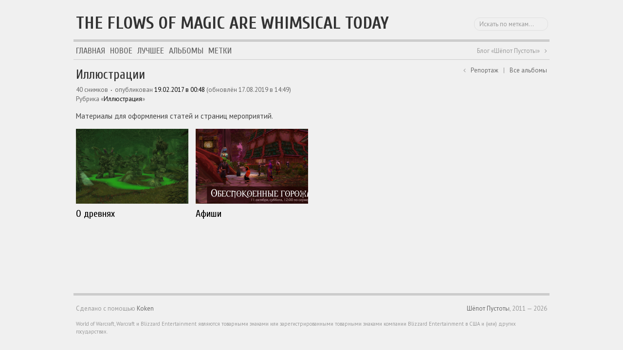

--- FILE ---
content_type: text/html; charset=UTF-8
request_url: https://gallery.nether-whisper.ru/sets/97/
body_size: 6994
content:
<!DOCTYPE html>
<html lang="ru-RU" class="k-source-set k-lens-set">
<head>
    <meta charset="utf-8">
    <link href="https://plus.google.com/110278033562893373995" rel="publisher" />
    <link rel="icon" type="image/png" href="/storage/themes/nether-whisper/images/favicons/favicon-32x32.png" sizes="32x32" />
    <link rel="icon" type="image/png" href="/storage/themes/nether-whisper/images/favicons/favicon-96x96.png" sizes="96x96" />
    <link rel="icon" type="image/png" href="/storage/themes/nether-whisper/images/favicons/favicon-16x16.png" sizes="16x16" />
    <meta name="robots" content="none" />
    <link id="koken_settings_css_link" rel="stylesheet" type="text/css" href="/settings.css.lens" />
<style type="text/css">
.koken-rating {
	cursor: pointer;
}
.koken-rating::after {
	content: attr(data-count);
}
.koken-rating[data-count="0"]::after {
	content: '';
}
</style>
	<link rel="canonical" href="https://gallery.nether-whisper.com/sets/97/">
	<link rel="alternate" type="application/atom+xml" title="Шёпот Пустоты: Uploads from Иллюстрации" href="/feed/albums/97/recent.rss" />
        <title>Иллюстрации :: Альбомы :: Галерея :: Шёпот Пустоты</title>
        <meta name="description" content="Материалы для оформления статей и страниц мероприятий." />
        
        <!-- FACEBOOK OPENGRAPH -->
        <meta property="og:site_name" content="Шёпот Пустоты" />
        <meta property="og:title" content="Альбом «Иллюстрации» из галереи Шёпот Пустоты" />
        <meta property="og:description" content="Материалы для оформления статей и страниц мероприятий." />
        <meta property="og:type" content="article" />
        <meta property="og:url" content="https://gallery.nether-whisper.com/sets/97/" />
                                    <meta property="og:image" content="https://gallery.nether-whisper.com/storage/cache/images/000/247/WoWScrnShot-20140917-152045,medium_large.1458763681.jpg" />
                <meta property="og:image:width" content="800" />
                <meta property="og:image:height" content="450" />
                    
            
	<link rel="canonical" href="https://gallery.nether-whisper.com/sets/97/">
	<link rel="alternate" type="application/atom+xml" title="Шёпот Пустоты: Uploads from Иллюстрации" href="/feed/albums/97/recent.rss" />
	<!--[if IE]>
	<script src="/app/site/themes/common/js/html5shiv.js"></script>
	<![endif]-->
	
	<script src="/assets/js/jquery.min.js" type="text/javascript"></script>
	<script>window.jQuery || document.write('<script src="/app/site/themes/common/js/jquery.min.js"><\/script>')</script>
	<script src="/koken.js?0.22.24"></script>
	<script>$K.location = $.extend($K.location, {"here":"\/sets\/97\/","parameters":{"page":1,"url":"\/sets\/97\/","":true},"page_class":"k-source-set k-lens-set"});</script>
	<link rel="alternate" type="application/atom+xml" title="Шёпот Пустоты: All uploads" href="/feed/content/recent.rss" />
	<link rel="alternate" type="application/atom+xml" title="Шёпот Пустоты: Essays" href="/feed/essays/recent.rss" />
	<link rel="alternate" type="application/atom+xml" title="Шёпот Пустоты: Timeline" href="/feed/timeline/recent.rss" />
<script src="/app/site/themes/common/js/pillar.js?0.22.24"></script>
</head>
<body class="k-source-set k-lens-set">    <div id="container">
        <!--noindex-->
        <div id="header">
            <h1><a href="/" data-koken-internal>The flows of magic are whimsical today</a></h1>
            <form class="k-search">
  <input type="search" id="k-search-tag" placeholder="Search tags" list="k-search-tags">
  <datalist id="k-search-tags">
<option value="азерот"><option value="калимдор"><option value="ночной эльф"><option value="эльф крови"><option value="руины"><option value="восточные королевства"><option value="фералас"><option value="тельдрассил"><option value="ночь трудного дня"><option value="пандария"><option value="запределье"><option value="древень"><option value="пустоверть"><option value="тёмные берега"><option value="нордскол"><option value="остров кельданас"><option value="дарнас"><option value="демон"><option value="красарангские джунгли"><option value="тесмена"><option value="дренор"><option value="крепость бурь"><option value="остров лазурной дымки"><option value="морея"><option value="деревня руттеран"><option value="аубердин"><option value="забытый город"><option value="крепость оперённой луны"><option value="дреней"><option value="ясеневый лес"><option value="атмия"><option value="орк"><option value="осквернённый лес"><option value="остров грома"><option value="человек"><option value="волшебный страж"><option value="нежить"><option value="плато солнечного колодца"><option value="гиппогриф"><option value="эрверин"><option value="грозовая гряда"><option value="лавка блёклых сумерек"><option value="тролль"><option value="остров кровавой дымки"><option value="вечное цветение"><option value="высший эльф"><option value="тёмный портал"><option value="горгронд"><option value="леса вечной песни"><option value="болотина"><option value="долина призрачной луны"><option value="пожарище"><option value="расколотые острова"><option value="выжженные земли"><option value="гавань менетилов"><option value="комкон"><option value="седые холмы"><option value="аркатрац"><option value="война шипов"><option value="ворген"><option value="долина аммен"><option value="источник вечности"><option value="лес хрустальной песни"><option value="лунный колодец"><option value="мыс искателя рассвета"><option value="раскопки"><option value="терраса ремесленников"><option value="аметистовый утёс"><option value="зимние ключи"><option value="огр"><option value="око бури"><option value="полуостров адского пламени"><option value="даларан"><option value="крепость покорителей"><option value="руины ордиларана"><option value="бухта торговцев"><option value="вечноцветущий дол"><option value="дракондор"><option value="лорданел"><option value="манагорн даро"><option value="нага"><option value="руины исильдиэна"><option value="сурамар"><option value="ботаника"><option value="ивренн"><option value="лес тероккар"><option value="пандарен"><option value="фурболг"><option value="акерус"><option value="восточные чумные земли"><option value="джеденар"><option value="дракон"><option value="магистр веро"><option value="механар"><option value="таурен"><option value="ботани"><option value="дымящиеся озёра"><option value="луносвет"><option value="саблезуб"><option value="экспедиция ночных эльфов"><option value="элементаль"><option value="танарис"><option value="терраса творцов"><option value="храм порядка"><option value="храмовые сады"><option value="башня эстулана"><option value="деревня утренней звезды"><option value="драконий погост"><option value="зорамское взморье"><option value="зулфаррак"><option value="каражан"><option value="перевал мёртвого ветра"><option value="руины мглистой пещеры"><option value="танаанские джунгли"><option value="экзодар"><option value="азсуна"><option value="анклав кенария"><option value="зорамтопь"><option value="когтистые горы"><option value="палаты гордока"><option value="перелесок кенария"><option value="святилище бронзовых драконов"><option value="скитающийся остров"><option value="храм луны"><option value="цветение лунного серпа"><option value="читальня"><option value="вилла салтерила"><option value="генезотавр"><option value="гоблин"><option value="дуротар"><option value="зандалар"><option value="манагорн ультрис"><option value="место крушения"><option value="ночнорождённый"><option value="обугленная долина"><option value="оргриммар"><option value="руины доцзян"><option value="руины клана зловещей чешуи"><option value="сатир"><option value="терраса торговцев"><option value="тропа мёртвых"><option value="альдрассил"><option value="вершина кунь-лай"><option value="два колосса"><option value="двор высокорожденных"><option value="деревня поющего водопада"><option value="долина пронзающего копья"><option value="застава падающих звёзд"><option value="к-3"><option value="крылобег"><option value="назмир"><option value="новый таланаар"><option value="отравленный рой"><option value="реликварий"><option value="руины шандарала"><option value="руины яростного ветра"><option value="солнечный край"><option value="тенистая долина"><option value="терраса воинов"><option value="тюрьма бессмертера"><option value="азшара"><option value="базовый лагерь бранна"><option value="берег у крепкого моста"><option value="волшебный дракончик"><option value="вольер туманного рассвета"><option value="воющий дуб"><option value="гилнеас"><option value="доланаар"><option value="зангартопь"><option value="квартал криводревов"><option value="красные берега"><option value="лазурная застава"><option value="логово крагвы"><option value="маназмей"><option value="мерцающая топь"><option value="могу"><option value="мурлок"><option value="непроглядная пучина"><option value="остров драконьей скорби"><option value="острогорье"><option value="перевал рутван"><option value="причал валаара"><option value="пруды арлитриэна"><option value="северное святилище"><option value="хребет теней"><option value="гном"><option value="заброшенный лагерь"><option value="каменистый мыс"><option value="лагерь часовых"><option value="логово клана тихвой"><option value="могуцзя"><option value="награнд"><option value="поляна когтистых ветвей"><option value="поляна оракула"><option value="раскопки сомнамбулера"><option value="рассветная площадь"><option value="ревущий фьорд"><option value="река скалистая"><option value="руины соларсаля"><option value="сильванаар"><option value="терраса магистров"><option value="форт ярости солнца"><option value="чрево пустоты"><option value="энергоблок"><option value="ашран"><option value="внутренние земли"><option value="грозовестник"><option value="грозовесье"><option value="груммель"><option value="деревня звездопада"><option value="деревня киринвар"><option value="деревня сквернолапов"><option value="застава моршан"><option value="испытательный полигон эфириума"><option value="кенарийский оплот"><option value="костяные пустоши"><option value="лагерь дарнасских эльфов"><option value="лагерь мохаче"><option value="лагерь огнекрылых"><option value="логово клана зловещей чешуи"><option value="озеро келтерил"><option value="остров проклятой крови"><option value="остров серебристой дымки"><option value="пики арака"><option value="покой дремлющего"><option value="преграда ветров"><option value="презренный"><option value="призрачные земли"><option value="приют железной рощи"><option value="прыгуана"><option value="раскопки бейлгуна"><option value="роща шелеста ветра"><option value="руины констеллас"><option value="руины констелласа"><option value="руины лорнесты"><option value="руины огудея"><option value="сверхускоритель"><option value="сокрытая лестница"><option value="сонные ветви"><option value="сумеречные виноградники"><option value="телаар"><option value="тирисфальские леса"><option value="траллмар"><option value="туманный предел"><option value="убежище батрана"><option value="холм нефритового пламени"><option value="шепчущий лес"><option value="штормград"><option value="элвиннский лес"><option value="эфириал"><option value="аберрация"><option value="аксариен"><option value="аллея силы"><option value="берег зеленожабрых"><option value="бесплодные земли"><option value="борейская тундра"><option value="водопад отравленной крови"><option value="врата быка"><option value="выжженная роща"><option value="высокогорье блёклых перьев"><option value="гнездовье зекк"><option value="гора хиджал"><option value="гордость волджина"><option value="грифон"><option value="гробница стражей"><option value="громмашар"><option value="гудящая бездна"><option value="дворф"><option value="деревня звёздного ветра"><option value="деревня зимней спячки"><option value="деревня золотистой дымки"><option value="деревня мёртвого леса"><option value="деревня сломанного клыка"><option value="джинтаалор"><option value="долина рваных ран"><option value="долина четырёх ветров"><option value="дракорий"><option value="дыхание бора"><option value="железнолесье"><option value="жуткие пустоши"><option value="забытый берег"><option value="замок блёклых сумерек"><option value="зеркало сумерек"><option value="зуламан"><option value="искристый берег"><option value="кельи хиджала"><option value="кладбище вороньего холма"><option value="кобольд"><option value="крепость древобрюхов"><option value="крепость каменного молота"><option value="криогенный блок"><option value="круговзор"><option value="лагерь атайа"><option value="лагерь зловещего тотема"><option value="лагерь одиссия"><option value="лагерь телатиона"><option value="лагерь у кривой сосны"><option value="ледяная корона"><option value="лесная песнь"><option value="мазторил"><option value="морлосаран"><option value="назжвел"><option value="наззивиан"><option value="нексус"><option value="нечистые леса"><option value="орда"><option value="оребор"><option value="остров сардор"><option value="павильон лорисс"><option value="перекрёсток кессела"><option value="пещера ледяной скорби"><option value="пещера хрустальной паутины"><option value="пик безмятежности"><option value="пик каменного когтя"><option value="покой кельделара"><option value="поселение гордунни"><option value="приют капитана"><option value="прогалина железнолесья"><option value="проклятый лес"><option value="родниковая река"><option value="родниковое озеро"><option value="родниковый шалаш"><option value="роща древних"><option value="роща стража природы"><option value="руины башни"><option value="руины луносвета"><option value="руины матистры"><option value="святилище семи звёзд"><option value="северная тернистая долина"><option value="силитид"><option value="смрадный пруд"><option value="соколиный дозор"><option value="сумеречный лес"><option value="таладор"><option value="танлунские степи"><option value="тень ветвей"><option value="теснина ледяного шёпота"><option value="тлеющее ущелье"><option value="ульдум"><option value="уступ ледопардов"><option value="хладарра"><option value="чёрная гора">
  </datalist>
</form>
<script>
$('.k-search').off('submit').on('submit', function(e) {
  var url = '/tags/:slug/'.replace(':slug', encodeURI(this['k-search-tag'].value));
  e.preventDefault();
  window.location.assign(url);
});
$('.k-search input[type="search"]').off('input').on('input', function(e) {
  if (this.list && $.contains(this.list, $('[value="' + this.value + '"]').get(0))) {
    $(this.form).submit();
  }
});
</script>
        </div>
        <div id="menu">
            <ul class="k-nav-list k-nav-root "><li><a data-koken-internal title="Главная" href="/">Главная</a></li><li><a data-koken-internal title="Новое" href="/timeline/">Новое</a></li><li><a data-koken-internal title="Лучшее" href="/favorites/">Лучшее</a></li><li><a data-koken-internal title="Альбомы" href="/albums/">Альбомы</a></li><li><a data-koken-internal title="Метки" href="/tags/">Метки</a></li></ul>            <a class="menu_return" href="https://blog.nether-whisper.ru/">Блог «Шёпот Пустоты»</a>
        </div>
        <!--/noindex-->
        <div id="content">

    
    	<script>
	$K.infinity.totalPages = 1;
	$K.infinity.selector = '';
	</script>
        <div class="album_annotation">
            <ul class="album_menu">
                                    <li class="album_prev"><a href="/sets/33/" data-koken-internal>Репортаж</a></li>
                                                    <li><a href="/albums/" data-koken-internal>Все альбомы</a></li>
                                        </ul>
    
    <h2>Иллюстрации</h2>
    <div class="album_metadata">
        <div class="line">
            <div class="album_length">40</div>
            <div>опубликован <a href="/albums/2017/02/" data-koken-internal>19.02.2017 в 00:48</a> (обновлён <span class="timeago" title="2019-08-17T14:49:12+03:00">17.08.2019 в 14:49</span>)</div>
                    </div>
                    <div class="line">
                
                                    <div>
                        рубрика                         «<a href="/categories/illiustration/" data-koken-internal>Иллюстрация</a>»                    </div>
                            </div>
                        </div>
                        <div class="text"><p>Материалы для оформления статей и страниц мероприятий.</p>
</div>
            </div>

        <div class="cards">
            <span class="k-infinite-load">                <div class="card">
    <a href="/albums/24/" class="img_link" data-koken-internal>                    <noscript>
	<img width="100%" alt="О древнях" data-lazy-fade="400" class="k-lazy-loading" src="https://gallery.nether-whisper.com/storage/cache/images/000/247/WoWScrnShot-20140917-152045,large.1458763681.jpg" />
</noscript>
<img data-alt="О древнях" data-lazy-fade="400" class="k-lazy-loading" data-visibility="public" data-retain-aspect="3:2" data-respond-to="width" data-presets="tiny,60,34 small,100,56 medium,480,270 medium_large,800,450 large,1024,576 xlarge,1600,900 huge,1920,1080" data-base="/storage/cache/images/000/247/WoWScrnShot-20140917-152045," data-extension="1458763681.jpg"/>
                </a>
            <h4><a href="/albums/24/" data-koken-internal>О древнях</a></h4>
    
    
    </div>                <div class="card">
    <a href="/albums/98/" class="img_link" data-koken-internal>                    <noscript>
	<img width="100%" alt="Афиши" data-lazy-fade="400" class="k-lazy-loading" src="https://gallery.nether-whisper.com/storage/cache/images/000/207/WoWScrnShot-20141011-182412-cover,large.1458763681.jpg" />
</noscript>
<img data-alt="Афиши" data-lazy-fade="400" class="k-lazy-loading" data-visibility="public" data-retain-aspect="3:2" data-respond-to="width" data-presets="tiny,60,30 small,100,51 medium,480,244 medium_large,800,406 large,1024,520 xlarge,1600,813 huge,1827,928" data-base="/storage/cache/images/000/207/WoWScrnShot-20141011-182412-cover," data-extension="1458763681.jpg"/>
                </a>
            <h4><a href="/albums/98/" data-koken-internal>Афиши</a></h4>
    
    
    </div></span>        </div>
    
        </div><!-- #content -->
        <!--noindex-->
        <div id="footer">
            <p class="footer_credit">Сделано с помощью <a href="http://koken.me/" rel="nofollow">Koken</a></p>                <p class="footer_credit_right"><a href="https://nether-whisper.ru/">Шёпот Пустоты</a>, 2011 — 2026</p>            <p class="footer_copyright">World of Warcraft, Warcraft и Blizzard Entertainment являются товарными знаками или зарегистрированными товарными знаками компании Blizzard Entertainment в США и (или) других государствах.</p>        </div>
        <!--/noindex-->
    </div><!-- #container -->

<script src="/storage/themes/nether-whisper/js/script.js"></script>
<!-- Yandex.Metrika -->
<script>
(function (d, w, c) {
    (w[c] = w[c] || []).push(function() {
        try {
            w.yaCounter31374838 = new Ya.Metrika({id:31374838,
                    clickmap:true,
                    trackLinks:true,
                    accurateTrackBounce:true,
                    ut:"noindex"});
        } catch(e) { }
    });
    var n = d.getElementsByTagName("script")[0],
        s = d.createElement("script"),
        f = function () { n.parentNode.insertBefore(s, n); };
    s.type = "text/javascript";
    s.async = true;
    s.src = (d.location.protocol == "https:" ? "https:" : "http:") + "//mc.yandex.ru/metrika/watch.js";
    if (w.opera == "[object Opera]") {
        d.addEventListener("DOMContentLoaded", f, false);
    } else { f(); }
})(document, window, "yandex_metrika_callbacks");
</script>
<noscript><div><img src="//mc.yandex.ru/watch/31374838?ut=noindex" style="position:absolute; left:-9999px;" alt="" /></div></noscript>
<!-- /Yandex.Metrika -->
<script type="text/javascript">
(function() {
	var ep = '/storage/plugins/rating-24d04657-2bfe-6163-7bb1-d7ff9e681bea/site/rate.php';
	$('body').on('click', '.koken-rating', function(evt) {
	evt.preventDefault();
	var elm = $(this);
	var cid = elm.data('cid');
	$.post(ep, {
	cid: cid,
	rating: 1
	}, function(rating) {
	elm.attr({
	'data-count': rating.count,
	'data-average': rating.average
	});
	});
	});
})();
</script></body>
</html>


--- FILE ---
content_type: text/css;charset=UTF-8
request_url: https://gallery.nether-whisper.ru/settings.css.lens
body_size: 21375
content:
/* ================================================================== ШРИФТЫ */

@import url('https://fonts.googleapis.com/css?family=PT+Sans:400,700,400i,700i|PT+Mono|Cuprum:400,700&subset=cyrillic');

@font-face{
    font-family: 'Icons';
    font-style: normal;
    font-weight: normal;
    src: url([data-uri]) format('woff');
}

[class^='icon_']:before, [class*=' icon_']:before {
    font-family: 'Icons';
    font-style: normal;
    font-variant: normal;
    font-weight: normal;
    speak: none;
    text-align: center;
    text-decoration: inherit;
    text-transform: none;

    display: inline-block;
    margin-right: .2em;
    width: 1em;
}

.icon_angle-down:before     {content: '\e820';}
.icon_angle-up:before       {content: '\e821';}
.icon_angle-right:before    {content: '\e822';}
.icon_angle-left:before     {content: '\e823';}

.icon_down-dir:before       {content: '\e80e';}
.icon_up-dir:before         {content: '\e80f';}
.icon_left-dir:before       {content: '\e810';}
.icon_right-dir:before      {content: '\e811';}

.icon_bug:before            {content: '\e801';}
.icon_code:before           {content: '\e80a';}
.icon_cut:before            {content: '\e817';}
.icon_calendar:before       {content: '\e832';}

.icon_lock:before           {content: '\e82c';}
.icon_lock-open:before      {content: '\e82d';}
.icon_eye:before            {content: '\e82e';}
.icon_eye-off:before        {content: '\e830';}

.icon_ok:before             {content: '\e826';}
.icon_cancel:before         {content: '\e827';}

.icon_comments:before       {content: '\e80b';}
.icon_date:before           {content: '\e828';}
.icon_heart:before          {content: '\e818';}
.icon_link:before           {content: '\e806';}
.icon_link-ext:before       {content: '\e807';}
.icon_quote-left:before     {content: '\e802';}
.icon_quote-right:before    {content: '\e803';}
.icon_random:before         {content: '\e819';}
.icon_reblog:before         {content: '\e81a';}
.icon_rss:before            {content: '\e80c';}
.icon_search:before         {content: '\e800';}
.icon_source:before         {content: '\e82f';}

.icon_picture:before        {content: '\e805';}
.icon_music:before          {content: '\e804';}
.icon_video:before          {content: '\e814';}
.icon_book:before           {content: '\e831';}

.icon_heart-empty:before    {content: '\e809';}
.icon_mail:before           {content: '\e815';}
.icon_mail-alt:before       {content: '\e816';}
.icon_star:before           {content: '\e829';}
.icon_star-half:before      {content: '\e82a';}
.icon_star-half-alt:before  {content: '\e82b';}
.icon_star-empty:before     {content: '\e808';}

.icon_deviantart:before         {content: '\e825';}
.icon_email:before              {content: '\e80d';}
.icon_facebook-rect:before      {content: '\e813';}
.icon_googleplus-rect:before    {content: '\e812';}
.icon_pinterest:before          {content: '\e81c';}
.icon_skype:before              {content: '\e81e';}
.icon_twitter-bird:before       {content: '\e81d';}
.icon_tumblr:before             {content: '\e81b';}
.icon_vk:before                 {content: '\e824';}
.icon_wordpress:before          {content: '\e81f';}


/* ========= normalize.css v5.0.0 | https://github.com/necolas/normalize.css */

html {
    font-family: sans-serif;
    line-height: 1.15;
    -ms-text-size-adjust: 100%;
    -webkit-text-size-adjust: 100%;
}

body {margin: 0;}


article,
aside,
footer,
header,
nav,
section
    {display: block;}


h1 {
    font-size: 2em;
    margin: 0.67em 0;
}


figcaption,
figure,
main
    {display: block;}

figure {margin: 1em 40px;}

hr {
    box-sizing: content-box;
    height: 0;
    overflow: visible;
}

pre {
    font-family: monospace, monospace;
    font-size: 1em;
}


a {
    background-color: transparent;
    -webkit-text-decoration-skip: objects;
}

a:active,
a:hover
    {outline-width: 0;}

abbr[title] {
    border-bottom: none;
    text-decoration: underline;
    text-decoration: underline dotted;
}

b,
strong
    {font-weight: inherit;}

b,
strong
    {font-weight: bolder;}

code,
kbd,
samp {
    font-family: monospace, monospace;
    font-size: 1em;
}

dfn {font-style: italic;}

mark {
    background-color: #ff0;
    color: #000;
}

small {font-size: 80%;}

sub,
sup {
    font-size: 75%;
    line-height: 0;
    position: relative;
    vertical-align: baseline;
}

sub {bottom: -0.25em;}
sup {top: -0.5em;}


audio,
video
    {display: inline-block;}

audio:not([controls]) {
    display: none;
    height: 0;
}

img {border-style: none;}
svg:not(:root) {overflow: hidden;}


button,
input,
optgroup,
select,
textarea {
    font-family: sans-serif;
    font-size: 100%;
    line-height: 1.15;
    margin: 0;
}

button,
input
    {overflow: visible;}

button,
select
    {text-transform: none;}

button,
html [type="button"],
[type="reset"],
[type="submit"]
    {-webkit-appearance: button;}

button::-moz-focus-inner,
[type="button"]::-moz-focus-inner,
[type="reset"]::-moz-focus-inner,
[type="submit"]::-moz-focus-inner {
    border-style: none;
    padding: 0;
}

button:-moz-focusring,
[type="button"]:-moz-focusring,
[type="reset"]:-moz-focusring,
[type="submit"]:-moz-focusring
    {outline: 1px dotted ButtonText;}

fieldset {
    border: 1px solid #c0c0c0;
    margin: 0 2px;
    padding: 0.35em 0.625em 0.75em;
}

legend {
    box-sizing: border-box;
    color: inherit;
    display: table;
    max-width: 100%;
    padding: 0;
    white-space: normal;
}

progress {
    display: inline-block;
    vertical-align: baseline;
}

textarea {overflow: auto;}

[type="checkbox"],
[type="radio"] {
    box-sizing: border-box;
    padding: 0;
}

[type="number"]::-webkit-inner-spin-button,
[type="number"]::-webkit-outer-spin-button
    {height: auto;}

[type="search"] {
    -webkit-appearance: textfield;
    outline-offset: -2px;
}

[type="search"]::-webkit-search-cancel-button,
[type="search"]::-webkit-search-decoration
    {-webkit-appearance: none;}

::-webkit-file-upload-button {
    -webkit-appearance: button;
    font: inherit;
}


details,
menu
    {display: block;}

summary {display: list-item;}


canvas {display: inline-block;}
template {display: none;}


[hidden] {display: none;}


/* ========================================================== NETHER-WHISPER */

body {
    background: #f0f0f0;
    color: #444444;
    font-family: 'PT Sans', sans-serif;
    font-size: 16px;
    line-height: 1;
}

a {text-decoration: none;}

iframe {border: 0;}

table {
    border-collapse: collapse;
    border-spacing: 0;
}

td, th {padding: 0;}

.clear:before, .clear:after {content: ''; display: table;}
.clear:after {clear: both;}

#container {
    width: 978px;
    overflow: hidden;
    margin: 0 auto;
    padding: 0 5px;
}

@media only screen and (min-width : 1025px) {
    #container {padding: 0 15px;}
}

.k-note { /* Cлужебные примечания в режиме предпросмотра темы */
    clear: both;
    display: block;
    background: #dfdfdf;
    font-size: 13px;
    margin: 15px 0;
    padding: 10px 15px;
}


/* ----------------------------------------------------------------- #header */

#header {
    border-bottom: 5px solid #cccccc;
    padding: 30px 0 15px;
    position: relative;
    overflow: hidden;
}

#header h1 {
    font-family: 'Cuprum', sans-serif;
    font-size: 36px;
    font-weight: 700;
    margin: 0 5px;
    padding: 0;
    text-transform: uppercase;
}

#header h1 a {color: #333333;}


/* ----------------------------------------------------------------- #search */

.k-search {
    background: #f0f0f0;
    border-radius: 10px;
    font-size: 13px;
    position: absolute;
    right: 5px;
    bottom: 20px;
    width: 150px;
    height: 25px;
}

#k-search-tag {
    box-sizing: content-box; /* Понадобился с очередным обновлением Webkit */
    height: 15px;
    background-color: #f0f0f0;
    border-radius: 12px;
    color: #333333;
    margin: 0;
    outline: none;
    padding: 5px 5px 5px 10px;
    width: 135px;
}

#k-search-tag::input-placeholder {
    color: #999999;
    font-weight: 400;
}

#k-search-tag::-webkit-input-placeholder {
    color: #999999;
    font-weight: 400;
}

#k-search-tag::-moz-placeholder {
    color: #999999;
    font-weight: 400;
}

#k-search-tag:-moz-placeholder {
    color: #999999;
    font-weight: 400;
}

#k-search-tag:-ms-input-placeholder {
    color: #999999;
    font-weight: 400;
}

#k-search-tag:active,
#k-search-tag:hover {
    border-color: #666666;
    color: #333333;
}

#k-search-tag:focus {
    background-color: #fffafa;
    border-color: #9b3078;
    color: #9b3078;
    font-weight: 700;
}

#k-search-tag::input-placeholder                {color: transparent;}
#k-search-tag:focus::-webkit-input-placeholder  {color: transparent;}
#k-search-tag:focus:-moz-placeholder            {color: transparent;}
#k-search-tag:focus::-moz-placeholder           {color: transparent;}
#k-search-tag:focus:-ms-input-placeholder       {color: transparent;}


/* ----------------------------------------------------------------- #footer */

#footer {
    border-top: 5px solid #cccccc;
    clear: both;
    color: #999999;
    font-size: 13px;
    overflow: hidden;
    margin-top: 15px;
    padding: 20px 5px 30px;
}

#footer a {color: #666666;}

#footer a:hover {
    border-bottom: 1px solid #666666;
    color: #444444;
}

.footer_credit {
    float: left;
    margin: 0;
}

.footer_credit_right {
    float: right;
    margin: 0;
}

.footer_links {
    float: right;
    font-size: 0;
    margin: 0;
    padding: 0;
}

.footer_links li {
    display: inline-block;
    font-size: 13px;
    margin-left: 15px;
    padding: 0;
}

.footer_links li:before {
    color: #9b3078;
    margin-right: 5px;
}

.footer_copyright {
    clear: both;
    color: #999999;
    font-size: 11px;
    line-height: 1.5;
    margin: 30px 0 0;
}

#footer .k-note {
    clear: none;
    float: right;
    margin: 0;
}


/* ------------------------------------------------------------------- #menu */

#menu {
    border-bottom: 1px solid #cccccc;
    margin: 5px 0 15px;
    position: relative;
}

#menu  ul{
    font-family: 'Cuprum', sans-serif;
    font-size: 0;
    margin: 0 0 5px;
    padding: 0;
    text-transform: uppercase;
}

#menu ul li {
    display: inline-block;
    font-size: 18px;
}

#menu ul li a {
    color: #666666;
    display: block;
    padding: 5px 5px 3px; /* 5px если uppercase не нужен */
    text-decoration: none;
}

#menu ul li a.k-nav-current {background: #dfdfdf;}
#menu ul li a:hover {color: #333333;}
#menu ul li a.k-nav-current:hover {color: #666666;}

#menu .menu_return,
#menu .menu_return:visited {
    display: block;
    position: absolute;
    top: 0; right: 0;
    color: #999999;
    font-size: 13px;
    line-height: 18px;
    padding: 5px 5px;
}

#menu .menu_return:hover {
    border-bottom: 0;
    color: #333333;
}

#menu .menu_return:after {
    content: '\e822';
    color: #999999;
    font-family: 'Icons';
    margin-left: 10px;
    speak: none;
}

.k-lens-index #menu .menu_return {display: none;}


/* ---------------------------------------------------------------- #content */

#content {
    overflow: hidden;
    font-size: 15px;
    line-height: 1.5;
}

#content a:visited {color: #444444;}
#content a:hover {border-bottom: 1px solid #444444;}
#content a, #content a:hover {color: #000000;}

#content p {margin: 15px 0;}
#content p:first-child {margin-top: 0;}
#content p:last-child {margin-bottom: 0;}

#content h1,
#content h2,
#content h3,
#content h4,
#content h5,
#content h6 {
    font-family: 'Cuprum', sans-serif;
    font-weight: 400;
    margin: .5em 0;
    color: #333333;
}

#content h1,
#content h2 {
    font-size: 27px;
    line-height: 1.2;
}

#content h3 {font-size: 23px;}
#content h4 {font-size: 20px;}

#content h5,
#content h6
    {font-size: 18px;}

#content a.img_link,
.k-content-embed .k-content a {
    display: block;
    position: relative;
    background: #dfdfdf;
    border: 0 !important;
    font-size: 1px;
    line-height: 1;
    opacity: 0.99;
    overflow: hidden;
    vertical-align: top;
}

#content a.img_link:before,
.k-content-embed .k-content a:before {
    content: '\e805';
    color: #cccccc;
    font-family: 'Icons';
    font-size: 30px;
    speak: none;
    display: block;
    position: absolute;
    top: 50%; left: 50%;
    margin: -15px 0 0 -15px;
    z-index: -10;
}

#content a.ext_link:after {
    content: '\e807';
    border-bottom: 5px solid #f0f0f0;
    color: #000000;
    font-family: 'Icons';
    font-size: 9px;
    padding: 0 2px 0 3px;
    vertical-align: 1px;
}

#content .essay a.ext_link:after {border-bottom: 5px solid #ffffff;}

#content a.ext_link:visited:after {color: #444444;}

#content .sidenote {
    color: #999999;
    font-size: 13px;
}

#content .sidenote a,
#content .sidenote a:hover,
#content .sidenote a:visited {
    border-bottom: 1px dotted #cccccc;
    color: #999999;
}

#content h1.page_title {
    color: #666666;
    font-size: 27px;
    line-height: 32px;
    font-family: 'Cuprum', sans-serif;
    font-weight: 400;
    margin: 0 5px 15px;
}

h1.page_title span {color: #333333;}

.archive_date {text-transform: lowercase;}
#sidebar .archive_date {text-transform: none;}


/* HTML -------------------------------------------------------------------- */

.text .align_center {text-align: center;}
.text .align_right {text-align: right;}

.text .float_right {float: right; margin: 20px 0 20px 20px;}
.text .float_left {float: left; margin: 20px 20px 20px 0;}

.text .float_right:first-child,
.text .float_left:first-child
    {margin-top: 0;}

.text .float_right:last-child,
.text .float_left:last-child
    {margin-bottom: 0;}

.text h1:first-child,
.text h2:first-child,
.text h3:first-child,
.text h4:first-child,
.text h5:first-child,
.text h6:first-child
    {margin-top: 0 !important;}

.text strong, .text b {color: #333333;}
.text  small {font-size: 13px;}

.text a {border-bottom: 1px solid #444444;}

.text h1 a,
.text h2 a,
.text h3 a,
.text h4 a,
.text h5 a,
.text h6 a
    {border: 0;}

.text blockquote {
    background-color: #dfdfdf;
    color: #666666;
    border-left: 5px solid #cccccc;
    margin: 15px;
    padding: 20px;
}

.text hr {
    clear: both;
    border: 0;
    border-top: 1px solid #cccccc;
    height: 1px;
}

.text hr.short {
    margin: 0 67% 0 0;
    width: 33%;
}

.text iframe {max-width: 100%;}

.text img {
    max-width: 100%;
    height: auto;
}

.text code {
    background-color: #dfdfdf;
    color: #333333;
    font-family: 'PT Mono', monospace;
    font-size: 13px;
    padding: 2px 4px;
}

.text code a {border: 0;}

.text pre {
    background-color: #dfdfdf;
    color: #333333;
    font-family: 'PT Mono', monospace;
    font-size: 13px;
    overflow: auto;
    padding: 15px;
}

.text ul,
.text ol
    {padding-left: 30px;}

.text ul ul,
.text ul ol,
.text ol ol,
.text ol ul {
    margin: 0 15px;
    padding-left: 15px;
}

.text table {margin: 15px 0;}

.text th {
    background-color: color_bg_inset;
    border: 1px solid #cccccc;
    color: #333333;
    font-weight: 700;
    padding: 7px;
    text-align: center;
    vertical-align: top;
}

.text td {
    border: 1px solid #cccccc;
    padding: 7px;
    text-align: left;
    vertical-align: top;
}

.text caption {
    padding: 0 0 7px;
    text-align: left;
}


/* ========================================================= ЭЛЕМЕНТЫ МАКЕТА */

#page {
    float: left;
    width: 630px;
    margin-right: 15px;
}

#sidebar {
    float: right;
    width: 317px;
    margin-left: 15px;
    font-size: 13px;
}

.wrapper {
    overflow: hidden;
    position: relative;
}

.gutter {
    position: absolute;
    top: 0; bottom: 0;
    right: 332px;
    width: 1px;
    background: #cccccc;
}

.mirror #page {
    float: right;
    margin-right: 0;
    margin-left: 15px;
}

.mirror #sidebar {
    float: left;
    margin-left: 0;
    margin-right: 15px;
}

.mirror .gutter {right: 0; left: 332px;}

.notice {
    color: #999999;
    font-size: 13px;
    text-align: center;
}

ul.k-mosaic > li {margin: 2px 2px 0 0;} /* mosaic.js */
ul.k-mosaic.edge > li {margin: 2px 2px 0 0;} /* mosaic.js */

.is_set { /* Иконка для маркировки коллекций */
    display: block;
    position: absolute;
    bottom: 0; right: 0;
    color: #f9f9f9;
    font-size: 20px;
    margin: 10px;
}

.is_set:before {
    content: '\e831';
    font-family: 'Icons';
    speak: none;
}


/* ------------------------------------------------------------------ .cards */

.cards {
    overflow: hidden;
    padding: 0 5px;
}

.cards.condensed h4, /* В плотной сетке подписи только мешают */
.cards.condensed h5,
.cards.condensed .card_caption
    {display: none;}

.cards.flush {padding: 0;} /* На случай необходимости прижать карточки к краям блока */

.card {display: none;} /* pillar.js */

.card img { /* pillar.js */
    max-width: 100%;
    height: auto;
}

.card_feedback,
.card time {
    display: block;
    position: absolute;
    background: rgba(0, 0, 0, .7);
    border-radius: 8px;
    color: #f9f9f9;
    font-size: 11px;
    margin: 5px;
    padding: 5px;
}

.card_feedback {bottom: 0; left: 0;}
.card time {bottom: 0; right: 0;}

.card_feedback .icon_comments:before,
.card time:before {
    color: #cccccc;
    margin-right: 5px;
}


/* По логике работы HyperComments нужно показывать те блоки, где есть комментарии, а не прятать те, где их нет */
.card_feedback {display: none;}
.card_feedback .icon_comments[data-hc-count='0'], .card_feedback .icon_comments:empty {display: none;}

.card h4,
.card h5 {
    line-height: 1.4;
    margin: 7px 0 0 !important;
}

.card_caption {
    font-size: 13px;
    line-height: 1.3;
    margin-top: 7px;
}

.card_caption:empty {display: none;}


/* ---------------------------------------------------------------- #sidebar */

#sidebar [class^='icon_']:before,
#sidebar [class*=' icon_']:before
    {color: #9b3078;}

#sidebar .text p {margin: 7px 0;}
#sidebar .text p:first-child: {margin-top: 0;}
#sidebar .text p:last-child: {margin-bottom: 0;}

.sidebar_element {margin-bottom: 30px;}
.sidebar_element:last-child {margin-bottom: 0;}

.sidebar_element_header {
    border-bottom: 1px solid #cccccc;
    line-height: 1;
    margin-bottom: 15px;
    overflow: hidden;
    padding: 0 5px 7px;
}


/* Данные ------------------------------------------------------------------ */

.sidebar_element_data {margin: 0 5px; padding: 0;}
.sidebar_element_data > li {display: block; margin-bottom: 15px;}
.sidebar_element_data > li:last-child {margin-bottom: 0px;}

.sidebar_element_data.covers  h5 {margin: 7px 0 0 !important;}

.sidebar_element_data.covers p {margin: 7px 0 !important;}
.sidebar_element_data.covers p:first-of-type {margin-top: 2px !important;} /* Для учёта высоты строки заголовка */
.sidebar_element_data.covers p:last-child {margin-bottom: 0 !important;}

#sidebar .content_data { /* Текстовые списки-перечни */
    margin: 0; padding: 0 5px;
    list-style: none;
}

#archives .archive_year span {
    color: #666666;
    cursor: pointer;
}

#archives .archive_year span:hover {color: #333333;}

#archives .archive_year.hide span:after {content: '\e811';}
#archives .archive_year span:after {content: '\e80e';}

#archives .archive_year span:after,
#archives .archive_year.hide span:after {
    font-family: 'Icons';
    padding-left: 5px;
    color: #cccccc;
    speak: none;
}

#archives ul {
    margin: 7px 0; padding: 0 0 0 10px;
    list-style: none;
}

#archives .hide ul {display: none;}


/* .sidebar_element_morе --------------------------------------------------- */

.sidebar_element_more {
    border-top: 1px solid #cccccc;
    padding: 0 5px;
    text-align: right;
}

.covers  + .sidebar_element_more {margin-top: 15px;}

.sidebar_element_more a {
    color: #999999 !important;
    font-size: 11px;
    text-transform: lowercase;
}

.sidebar_element_more a:hover {border: 0 !important; color: #333333 !important;}


/* .rss_element ------------------------------------------------------------ */

#sidebar .rss_element {
    display: block;
    background-color: #666666;
    border: 0;
    color: #ffffff;
    font-size: 15px;
    padding: 7px;
    text-align: center;
}

#sidebar .rss_element:hover {
    background-color: #444444;
    border: 0;
    color: #ffffff;
}

#sidebar .rss_element:visited {color: #ffffff;}

#sidebar .rss_element.icon_rss:before {
    color: #ffffff;
    margin-right: 10px;
}

#sidebar .rss_element .icon_rss:hover:before {color: #f0f0f0;}


/* ------------------------------------------------------------------- .tags */

#content .tags,
#content .hashtags {
    overflow: hidden;
    margin: 0; padding: 0;
}

#content .tags li {
    float: left;
    display: block;
    font-size: 11px;
    line-height: 11px;
    margin: 0 5px 5px 0;
}

#content .tags li a {
    background: #cccccc;
    border-radius: 10px;
    border: 0;
    color: #666666;
    display: block;
    padding: 5px 7px;
    text-decoration: none;
}

#content .tags li a:hover {
    background: #9b3078;
    border: 0;
    color: #ffffff;
}

#content .hashtags li {
    float: left;
    display: block;
    font-size: 13px;
    margin-right: 10px;
}

#content .hashtags li:last-child {margin-right: 0;}

#content .hashtags a:visited {color: #000000;}
#content .hashtags li:before {content: '#';}


/* ------------------------------------------------------------- .categories */


/* -------------------------------------------------------------- .read-more */

.read_more {
    position: relative;
    z-index: 100;
    color: #cccccc;
    font-family: 'Cuprum', 'Lucida Grande', 'Lucida Sans Unicode', 'Lucida Sans', Verdana, Tahoma, sans-serif;
    padding-right: 40px;
    text-align: right;
}

.read_more:after {
    position: absolute;
    top: 10px;
    left: 0;
    z-index: -1;
    width: 100%;
    height: 1px;
    content: '';
    border-bottom: 1px solid #cccccc;
}

#content .read_more a {
    background: #f0f0f0;
    border: 1px solid #cccccc;
    border-radius: 10px;
    color: #666666;
    font-size: 13px;
    letter-spacing: 2px;
    padding: 4px 10px;
    text-align: center;
    text-decoration: none;
    text-transform: uppercase;
}

#content .read_more a:visited {color: #666666;}

#content .read_more a:hover {
    border: 1px solid #cccccc;
    color: #333333;
}


/* ------------------------------------------------------------------ .essay */

.essay {
    background-color: #ffffff;
    border-radius: 10px;
    border-bottom: 3px solid #cccccc;
    margin: 0 0 0 5px;
    overflow: hidden;
    padding: 20px;
}

.mirror .essay {margin: 0 5px 0 0;}
.k-lens-page .essay {margin: 0 5px;}

#content .essay a.img_link {background: #f9f9f9;}
#content .essay a.img_link:before {color: #dfdfdf;}

.essay blockquote,
.essay code,
.essay pre,
.essay th
    {background-color: #f9f9f9;}


/* --------------------------------------------------------- .essay_metadata */

.essay_metadata {
    color: #999999;
    font-size: 13px;
    margin-top: -10px;
}

#content .essay_metadata a {
    border-bottom: 0;
    color: #666666;
}

#content .essay_metadata a:hover {border-bottom: 1px solid #999999;}

.essay_metadata .icon_date:before {
    color: #9b3078;
    margin-right: 5px;
}

.essay_metadata .line {overflow: hidden;}
.essay_metadata .line div {float: left;}

.essay_metadata .line div:first-child::first-letter {text-transform: uppercase;}


/* .k-content-embed -------------------------------------------------------- */

.k-content-embed {margin: 15px 0;}
.k-content-embed:first-child {margin-top: 0;}
.k-content-embed:last-child {margin-bottom: 0;}

.k-content-text {text-align: center;}

.k-content-title {
    display: block;
    color: #666666;
    font-family: 'Cuprum', sans-serif;
    font-size: 15px;
    margin: 7px 0;
}

.k-content-caption {
    display: block;
    color: #999999;
    font-size: 13px;
    margin: 7px 0;
}


/* #topics ----------------------------------------------------------------- */

#topics {
    border-top: 5px solid #cccccc;
    margin-top: 15px;
}

.topic_header {
    border-bottom: 1px solid #cccccc;
    line-height: 1;
    margin-bottom: 15px;
    overflow: hidden;
    padding: 10px 5px 8px; /* 10px 5px если uppercase не нужен */
}

#topics .topic_header h3 {
    color: #333333;
    font-size: 18px;
    font-weight: 400;
    margin: 0;
    text-transform: uppercase;
}

.topic {margin: 0 5px 15px;}
.topic:last-child {margin-bottom: 0;}
#topics .topic h4 {margin-bottom: 0;}


/* ---------------------------------------------------------------- #spinner */

.spinner_wrapper {
    position: absolute;
    width: 100px; height: 12px;
    left: 50%; top: 50%;
    margin-left: -50px;
    z-index: 999;
    background-color: transparent; /* был #f0f0f0 */
    opacity: 0;
    transition: opacity 0.5s;
}

.spinner_wrapper.loading {opacity: 1;}

#spinner{
    position: relative;
    width: 100px; height: 12px;
    clear: both;
}

#spinner div{
    position: absolute;
    width: 13px; height: 13px;
    top: 0;
    background-color: #cccccc;

    -webkit-animation-name: bounce;
    -webkit-animation-duration: 1.3s;
    -webkit-animation-iteration-count: infinite;
    -webkit-animation-direction: linear;
    -webkit-transform: scale(.3);
    -webkit-border-radius: 8px;

    animation-name: bounce;
    animation-duration: 1.3s;
    animation-iteration-count: infinite;
    animation-direction: linear;
    transform: scale(.3);
    border-radius: 8px;
}

#spinner_1{
    left: 0;
    -webkit-animation-delay: 0.52s;
    animation-delay: 0.52s;
}

#spinner_2{
    left: 13px;
    -webkit-animation-delay: 0.65s;
    animation-delay: 0.65s;
}

#spinner_3{
    left: 25px;
    -webkit-animation-delay: 0.78s;
    animation-delay: 0.78s;
}

#spinner_4{
    left: 38px;
    -webkit-animation-delay: 0.91s;
    animation-delay: 0.91s;
}

#spinner_5{
    left: 50px;
    -webkit-animation-delay: 1.04s;
    animation-delay: 1.04s;
}

#spinner_6{
    left: 63px;
    -webkit-animation-delay: 1.17s;
    animation-delay: 1.17s;
}

#spinner_7{
    left: 75px;
    -webkit-animation-delay: 1.3s;
    animation-delay: 1.3s;
}

#spinner_8{
    left: 88px;
    -webkit-animation-delay: 1.43s;
    animation-delay: 1.43s;
}

@-webkit-keyframes bounce{
    0%{
        -webkit-transform: scale(1);
        background-color: #cccccc;
    }

    100%{
        -webkit-transform: scale(.3);
        background-color: #f0f0f0;
    }
}

@keyframes bounce{
    0%{
        transform:  scale(1);
        background-color: #cccccc;
    }

    100%{
        transform:  scale(.3);
        background-color: #f0f0f0;
    }
}


/* Формы ------------------------------------------------------------------- */

fieldset {
    position: relative;
    border-color: #dfdfdf;
    margin:0 0 7px 0;
    padding: 7px;
}


label {
    display: block;
    color: #444444;
    font-size: 13px;
    font-weight: 400;
    margin-bottom: 7px;
}

input[type="text"],
input[type="password"],
input[type="date"],
input[type="datetime"],
input[type="datetime-local"],
input[type="month"],
input[type="week"],
input[type="email"],
input[type="number"],
input[type="search"],
input[type="tel"],
input[type="time"],
input[type="url"],
input[type="color"],
textarea {
    -webkit-appearance: none;
    background-color: #f9f9f9;
    border-radius: 0;
    border: 1px solid #dfdfdf;
    color: #333333;
    display: block;
    font-size: 13px;
    font-family: inherit !important;
    margin: 0 0 15px 0;
    padding: 7px;
    height: auto;
    width: 100%;
    box-sizing: border-box;
}

input[type="text"]:focus,
input[type="password"]:focus,
input[type="date"]:focus,
input[type="datetime"]:focus,
input[type="datetime-local"]:focus,
input[type="month"]:focus,
input[type="week"]:focus,
input[type="email"]:focus,
input[type="number"]:focus,
input[type="search"]:focus,
input[type="tel"]:focus,
input[type="time"]:focus,
input[type="url"]:focus,
input[type="color"]:focus,
textarea:focus {
    background-color: #fffafa;
    border-color: #9b3078;
    outline: none;
}

input[type="text"]:disabled,
input[type="password"]:disabled,
input[type="date"]:disabled,
input[type="datetime"]:disabled,
input[type="datetime-local"]:disabled,
input[type="month"]:disabled,
input[type="week"]:disabled,
input[type="email"]:disabled,
input[type="number"]:disabled,
input[type="search"]:disabled,
input[type="tel"]:disabled,
input[type="time"]:disabled,
input[type="url"]:disabled,
input[type="color"]:disabled,
textarea:disabled {
    background-color: #444444;
    border-color: #f9f9f9;
    cursor: default;
}

input[type="text"][disabled],
input[type="text"][readonly],
fieldset[disabled] input[type="text"],
input[type="password"][disabled],
input[type="password"][readonly],
fieldset[disabled] input[type="password"],
input[type="date"][disabled],
input[type="date"][readonly],
fieldset[disabled] input[type="date"],
input[type="datetime"][disabled],
input[type="datetime"][readonly],
fieldset[disabled] input[type="datetime"],
input[type="datetime-local"][disabled],
input[type="datetime-local"][readonly],
fieldset[disabled] input[type="datetime-local"],
input[type="month"][disabled],
input[type="month"][readonly],
fieldset[disabled] input[type="month"],
input[type="week"][disabled],
input[type="week"][readonly],
fieldset[disabled] input[type="week"],
input[type="email"][disabled],
input[type="email"][readonly],
fieldset[disabled] input[type="email"],
input[type="number"][disabled],
input[type="number"][readonly],
fieldset[disabled] input[type="number"],
input[type="search"][disabled],
input[type="search"][readonly],
fieldset[disabled] input[type="search"],
input[type="tel"][disabled],
input[type="tel"][readonly],
fieldset[disabled] input[type="tel"],
input[type="time"][disabled],
input[type="time"][readonly],
fieldset[disabled] input[type="time"],
input[type="url"][disabled],
input[type="url"][readonly],
fieldset[disabled] input[type="url"],
input[type="color"][disabled],
input[type="color"][readonly],
fieldset[disabled] input[type="color"],
textarea[disabled],
textarea[readonly],
fieldset[disabled] textarea {
    background-color: #ffffff;
    border-color: #f9f9f9;
    cursor: default;
}

input[type="file"],
input[type="checkbox"],
input[type="radio"],
select {
    margin: 0 0 15px 0;
}

input[type="checkbox"] + label,
input[type="radio"] + label {
    display: inline-block;
    margin: 0 15px 0 7px;
    vertical-align: top;
}

textarea[rows] {height: auto;}
textarea {max-width: 100% !important;}

button,
.button {
    display: inline-block;
    background-color: #333333;
    border: 0 !important;
    color: #ffffff;
    font-weight: 400;
    line-height: 1;
    margin: 0 0 15px 0;
    padding: 5px 10px;
    position: relative;
    text-decoration: none;
    text-align: center;
}
button:hover, button:focus, .button:hover, .button:focus {
    background-color: #9b3078;
    color: #ffffff;
    outline: none;
}
button.large, .button.large {
    font-size: 18px;
    padding: 7px 14px;
}
button.small, .button.small {font-size: 13px;}
button.tiny, .button.tiny {font-size: 11px;}
button.disabled, button[disabled], .button.disabled, .button[disabled] {opacity: 0.5;}
button.disabled:hover, button.disabled:focus, button[disabled]:hover, button[disabled]:focus, .button.disabled:hover, .button.disabled:focus, .button[disabled]:hover, .button[disabled]:focus {color: #f9f9f9; opacity: 0.5;}

button::-moz-focus-inner {border: 0; padding: 0;}


/* Форма обратной связи ---------------------------------------------------- */

.k-contact-form {width: 50%;}

@media only screen and (max-width: 767px) {
    .k-contact-form {width: 100%;}
}

.k-content-form-processing {opacity: 0.5;}
.k-content-form-processing button[type="submit"] {pointer-events: none !important;}

.k-contact-form-required-field label:after {
    content: '*';
    color: #9b3078;
}

.k-contact-form-error label:before {
    position: absolute;
    right: 7px;
    color: #9b3078;
    content: 'Обязательное поле';
}

.k-contact-form fieldset {border: 0;}

.k-contact-form-error input[type="text"],
.k-contact-form-error input[type="password"],
.k-contact-form-error input[type="date"],
.k-contact-form-error input[type="datetime"],
.k-contact-form-error input[type="datetime-local"],
.k-contact-form-error input[type="month"],
.k-contact-form-error input[type="week"],
.k-contact-form-error input[type="email"],
.k-contact-form-error input[type="number"],
.k-contact-form-error input[type="search"],
.k-contact-form-error input[type="tel"],
.k-contact-form-error input[type="time"],
.k-contact-form-error input[type="url"],
.k-contact-form-error input[type="color"],
.k-contact-form-error textarea
    {border-color: #9b3078;}

.k-contact-form-success {
    background-color: #fffafa;
    border-top: 1px solid #9b3078;
    border-bottom: 1px solid #9b3078;
    color: #9b3078;
    padding: 15px 20px;
}


/* =================================================================== ERROR */

.error {margin: 0 5px; font-size: 0px;}

.error img {
    max-width: 100%;
    height: auto;
}

.error_notice {
    border-top: 1px solid #cccccc;
    margin-top: 15px;
    padding: 15px 5px 0;
}

.error_notice h4 {margin-top: 0 !important;}


/* =================================================================== INDEX */

.slideshow  {padding: 0 5px;}

.slideshow_slides {
    position: relative;
    overflow: hidden;
}

.slideshow_text:empty {display: none;}
#content .slideshow_text h4 {margin: 15px 0; line-height: 1;}
.slideshow_text div:only-child {margin-top: 15px;}

.featured_content {
    border-top: 1px solid #cccccc;
    margin-top: 15px;
    overflow: hidden;
}

.featured_content:first-child  {
    border-top: 0;
    margin-top: 0;
}

.featured_header {
    border-bottom: 1px solid #cccccc;
    line-height: 1;
    margin-bottom: 15px;
    overflow: hidden;
    padding: 10px 5px 8px; /* 10px 5px если uppercase не нужен */
}

#content  .featured_header h3 {
    float: left;
    color: #333333;
    font-size: 18px;
    font-weight: 400;
    margin: 0;
    text-transform: uppercase;
}

.featured_header a:after {
    content: '\e822';
    color: #999999;
    font-family: 'Icons';
    margin-left: 10px;
    speak: none;
}

#content .featured_header a,
#content .featured_header a:visited {
    display: block;
    float: right;
    color: #999999;
    font-size: 13px;
    margin-top: 2px;
}

#content .featured_header a:hover {
    border-bottom: 0;
    color: #333333;
}

.featured_content:first-child .cards:first-child {margin-top: 0;}
.featured_content .cards:first-child {margin-top: 15px;}


/* ================================================================== ALBUMS */

.albums_separator {
    border-bottom: 1px solid #cccccc;
    color: #666666;
    font-size: 13px;
    line-height: 1;
    margin-bottom: 15px;
    overflow: hidden;
    padding: 10px 5px;
    text-align: right;
}

.k-lens-albums .card h4,
.k-lens-albums .card h5,
.k-lens-archive-albums h4,
.k-lens-archive-albums h5,
.k-lens-set h4,
.k-lens-set h5{
    overflow: hidden;
    white-space: nowrap;
    text-overflow: ellipsis;
}


/* ======================================================= TAGS & CATEGORIES */

.meta_list {
    margin: 0;
    padding: 0;
}

.meta_list li {
    display: block;
    border-bottom: 1px solid #cccccc;
    overflow: hidden;
    padding: 0 5px;
}

.meta_list li:last-child {border-bottom: 0;}

#content .meta_list h3,
#content .meta_list h5 {
    float: left;
    line-height: 1;
    margin: 15px 0;
}

#content .meta_list h3 a:hover,
#content .meta_list h5 a:hover
    {border: 0;}

.meta_list .tag_title a:before {content: '#';}

.meta_list li span {
    float: right;
    line-height: 1;
    margin-top: 19px;
}

#sidebar .meta_list li span {margin-top: 15px; line-height: 18px;}
#sidebar .meta_list li:first-child h5,
#sidebar .meta_list li:first-child span
    {margin-top: 0 !important;}


/* ================================================================ TIMELINE */

.timeline_event {margin-bottom: 60px;}
.timeline_event:last-of-type {margin-bottom: 0;}

.timeline_event_header {
    border-bottom: 1px solid #cccccc;
    font-size: 13px;
    line-height: 1;
    margin-bottom: 15px;
    overflow: hidden;
    padding: 0 5px;
}

.timeline_event_header:first-child {margin-top: -3px;}

.timeline_event_header div,
.timeline_event_header .koken-rating {
    float: left;
    border-left: 1px solid #cccccc;
    padding: 3px 10px 7px;

    overflow: hidden; /* ограничение длины элемента на тот случай, если рубрик будет слишком много */
    white-space: nowrap;
    text-overflow: ellipsis;
    max-width: 500px;
}

.timeline_event_header div:first-child {padding-left: 0; border-left: 0;}
.timeline_event_header div::first-letter {text-transform: uppercase;}

.timeline_event_header .icon_star,
.timeline_event_header .icon_calendar,
.timeline_event_header .icon_heart {
    color: #9b3078;
    padding-right: 5px;
}

.timeline_event_header [class^='icon_']:before,
.timeline_event_header [class*=' icon_']:before
    {margin-right: 2px;}

.timeline_event_header div.right {float: right; border: 0; padding: 0;}

.timeline_event_header .icon_comments {float: none; padding-right: 0;}
.timeline_event_header > .icon_comments {float: right;}

.timeline_event_header .icon_comments:empty {display: none;}
.timeline_event_header .icon_comments:before {
    color: #9b3078;
    margin-right: 7px;
}

.timeline_event_data {padding: 0 5px;}
.timeline_event_data img {
    width: 100%;
    height: auto;
}

#content .timeline_event_data .img_link.is_mosaic {background: transparent;}
#content .timeline_event_data .img_link.is_mosaic:before {content: none;}

.timeline_event_data .text {margin-top: 15px;}
#content .timeline_event_data h2 {font-size: 23px;}

.timeline_new_elements {
    color: #666666;
    font-family: 'PT Sans', sans-serif;
    font-size: 15px;
    padding-left: 5px;
    vertical-align: 1px;
}

.timeline_event_image {margin-bottom: 2px;}
.timeline_event_image :last-of-type {margin-bottom: 0;}

.timeline_event_footer {
    border-top: 1px solid #cccccc;
    font-size: 13px;
    margin-top: 15px;
    overflow: hidden;
    padding: 7px 5px 0;
}

.timeline_event_footer:empty {display: none;}

.timeline_event_footer.is_essay {
    border-top: 0;
    margin-top: -15px;
}

.timeline_event_footer .hashtags {float: right;}
.timeline_event_footer.is_essay .hashtags {float: left;}


/* ============================================================= ALBUM & SET */

.album_annotation {margin: 0 5px 15px;}
.album_annotation h2 {margin: 0 !important;}
.album_annotation .text {margin-top: 15px;}

.k-unlisted .album_annotation h2:after {
    content: '\e830';
    color: #999999;
    font-size: 23px;
    font-family: 'Icons';
    margin-left: 10px;
    speak: none;
}

.album_metadata {
    color: #666666;
    font-size: 13px;
    margin-top: 5px;
}

.album_metadata .line {overflow: hidden;}
.album_metadata .line div {float: left;}

.album_metadata .line div:after {
    content: '•';
    font-size: 8px;
    margin: 0 5px;
    vertical-align: 1px;
}

.album_metadata .line div:last-of-type:after {content: none;}
.album_metadata .line div:first-child::first-letter {text-transform: uppercase;}


/* .album_menu ------------------------------------------------------------- */

#content .album_menu {
    float: right;
    font-size: 0;
    margin: 0 0 15px 15px;
    overflow: hidden;
    padding: 0;
}

#content .album_menu li {
    float: left;
    display: inline-block;
    font-size: 13px;
    line-height: 1;
}

#content .album_menu li a {
    display: block;
    border: 0;
    color: #666666;
}

#content .album_menu li a:hover {
    border: 0;
    color: #333333;
}

.album_prev a:after,
.album_next a:before {
    content: '|';
    color: #999999;
    margin: 0 10px;
    speak: none;
}

.album_prev a:before,
.album_next a:after {
    color: #999999;
    font-family: 'Icons';
    speak: none;
}

.album_prev a:before {content: '\e823'; margin-right: 10px;}
.album_next a:after {content: '\e822'; margin-left: 10px;}


/* .content_filter --------------------------------------------------------- */

.album_filters {
    border-top: 1px solid #cccccc;
    border-bottom: 1px solid #cccccc;
    color: #666666;
    font-size: 13px;
    line-height: 1;
    overflow: hidden;
    padding: 10px 5px;
    margin-bottom: 15px;
    text-align: center;
}

#content .album_filters a,
#content .album_filters a:visited {
    border-bottom: 0;
    color: #666666;
}

#content .album_filters a:hover {
    border: 0;
    color: #333333;
}


/* ================================================================= CONTENT */

.k-lens-content .sidebar_element:first-child .sidebar_element_header,
.k-lens-essay .sidebar_element:first-child .sidebar_element_header
    {padding-bottom: 15px;}

.content_main img{
    width: 100%;
    height: auto;
}

#content .content_prev,
#content .content_next {
    display: block;
    color: #444444;
}

#content .content_prev:hover,
#content .content_next:hover
    {border: 0;}

.content_prev {float: left;}
.content_next {float: right;}

#content .content_prev:before,
#content .content_next:after {
    color: #999999;
    font-family: 'Icons';
    speak: none;
}

.content_prev:before {content: '\e823'; margin-right: 5px;}
.content_next:after {content: '\e822'; margin-left: 5px;}

.thumbnail_strip ul {
    margin: 0; padding: 0;
    overflow: hidden;
}

.thumbnail_strip li {
    float: left;
    display: block;
}

.thumbnail_strip li:last-child {margin-right: 0;}

#sidebar .content_download {margin: 0 5px;}

#content .content_download a,
#content .content_download a:visited {
    display: block;
    background-color: #666666;
    border-radius: 10px;
    color: #f9f9f9;
    padding: 5px 10px;
    text-align: center;
}

#content .content_download a:hover {
    border: 0;
    background-color: #444444;
    color: #ffffff;
}


/* Landscape --------------------------------------------------------------- */

.landscape {
    border-bottom: 1px solid #cccccc;
    margin-bottom: 15px;
    padding: 0 5px;
}

.landscape .thumbnail_strip {font-size: 13px;}

.landscape .thumbnail_strip li {
    height: 86px !important;
    max-width: 88px !important;
    overflow: hidden;
}

.k-lens-content .content_details #sidebar .icon_date {margin: 0 5px -15px;}

.content_details .text {
    font-size: 13px;
    margin: 15px 5px 0;
}

#content .content_details .text p {margin: 7px 0;}
#content .content_details .text p:first-child: {margin-top: 0;}
#content .content_details .text p:last-child: {margin-bottom: 0;}

.content_details_nav {
    border-bottom: 1px solid #cccccc;
    font-size: 13px;
    line-height: 1;
    overflow: hidden;
    padding: 0 5px 15px;
}

#content .content_details_nav a:hover {border: 0 !important;}


/* Portrait ---------------------------------------------------------------- */

.portrait #page {
    padding-left: 5px;
    width: 625px;
}

#sidebar .thumbnail_strip {
    border-bottom: 1px solid #cccccc;
    margin: 15px 5px;
}

.thumbnail_strip ul {margin-bottom: 15px;}
#content .thumbnail_strip p {margin: -8px 0 7px;}

.k-lens-content #sidebar .icon_date {margin: 15px 5px -15px;}

#sidebar .hashtags {padding: 0 5px;}


/* =============================================================== ПАГИНАЦИЯ */

.pagination {
    position: relative;
    clear: both;
    overflow: hidden;
    margin: 15px 0 -5px;
    padding: 10px 5px 0;

    border-top: 1px solid #cccccc;
    color: #666666;
    font-size: 13px;
    white-space: nowrap;
}

.pagination_count {
    float: right;
    margin-left: 15px;
}

.pagination ul {
    float: left;
    cursor: pointer;
    margin: 0;
    overflow: hidden;
    padding: 0;
}

.pagination li {
    float: left;
    display: inline;
}

#content .pagination a,
#content .pagination a :visited {
    border: 0;
    color: #666666;
    padding: 0 5px;
}

#content .pagination a:hover {
    border: 0;
    color: #333333;
}

#content .pagination a.k-pagination-current {
    cursor: default;
    color: #333333;
    font-weight: 700;
}

#content .pagination_limited,
#content .pagination_prev a,
#content .pagination_next a
    {color: #999999;}

.pagination_prev,
.pagination_next {
    font-family: 'Icons';
    speak: none;
}

.pagination .pagination_prev {padding-right: 10px;}
.pagination .pagination_next {padding-left: 10px;}
.pagination li:first-child a {padding-left: 0;}


/* ===================================================== KOKEN RATING PLUGIN */

/* Для совместимости со стандартными стилями Kikons (подмножество FontAwesome): */
.card_feedback .kicon-heart:before,
.timeline_event_header .kicon-heart:before,
#sidebar .kicon-heart:before {
    content: '\e818';

    color: #cccccc;
    font-family: 'Icons';
    font-style: normal;
    font-variant: normal;
    font-weight: normal;
    speak: none;
    text-align: center;
    text-decoration: inherit;
    text-transform: none;

    display: inline-block;
    margin-right: 5px;
    width: 1em;
}


/* ---------------------------------------------------- На странице контента */

#sidebar .koken-rating{
    display: block;
    margin: 15px 5px -15px;
}

#sidebar .koken-rating[data-count='0']:after {content: '0';}
#sidebar .kicon-heart:before {color: #9b3078;}


/* ------------------------------------------------------------- В карточках */

.card_feedback .kicon-heart:hover:before {color: #f9f9f9;}

/* Костыль для того, чтобы можно было использовать фон */
.card_feedback .kicon-heart[data-count='0']:before {margin-right: 0 !important}

/* Не показывать сердечко на миниатюрках, если рейтинга нет */
.card_feedback .koken-rating[data-count='0'] {display: none;}

/* Костыль для корректных отступов между элементами */
.card_feedback .koken-rating + span {margin-left: 10px;}
.card_feedback .koken-rating[data-count='0'] + span {margin-left: 0;}


/* В ленте ----------------------------------------------------------------- */

.timeline_event_header .kicon-heart:before {color: #9b3078;}
.timeline_event_header .koken-rating {display: block;}
.timeline_event_header .koken-rating[data-count='0']:after {content: '0';}


/* =========================================================== HYPERCOMMENTS */

#comments {margin-top: 30px;}
.k-lens-album #comments {margin: 30px 5px 0;}
#comments:first-child {margin-top: 0;}
#comments:empty {display: none;}


/* ------------------------------------------------------- Отступы и границы */

#comments .hc__right {padding: 0;} /* весь виджет */

#comments .hc__message__popup__item a,
#comments .hc__footer a,
#comments .hc__avatar a
    {border-bottom: none !important;}

#comments .hc__message__txt a:hover {text-decoration: none;}

#comments .hc__reply__textarea,
#comments .hc__reply__textarea:focus,
#comments .hc__form__send,
#comments .hc__form__send:hover,
#comments .hc__reply__photo img,
#comments .hc__avatar img
    {box-shadow:none;}

#comments .hc__reply__photo img,
#comments .hc__avatar img
    {border-radius: 4px;}


/* ---------------------------------------------- Шрифты: гарнитура и размер */

#comments .hc__form__send {
    font-family: 'PT Sans', sans-serif;
    font-size: 13px;
}

#comments .hc__reply__textarea,
#comments .hc__message__txt,
#comments .hc__message__txt a {
    font-family: 'PT Sans', sans-serif;
    font-size: 13px !important;
}

#comments .hc__nick,
#comments .hc__nick__parent,
#comments .hc__manager__item {
    font-family: 'PT Sans', sans-serif;
    font-size: 13px;
}

#comments .hc__nick {font-weight: 700;}

#comments .hc__time {
    font-family: 'PT Sans', sans-serif;
    font-size: 11px;
}


/* ------------------------------------------------------------------- Цвета */

#comments .hc__reply__textarea {
    background-color: #f9f9f9;
    border: 1px solid #dfdfdf;
    color: #333333;
}

#comments .hc__reply__textarea[active=true],
#comments .hc__reply__textarea:focus {
    background-color: #ffffff;
    border: 1px solid #dfdfdf;
    color: #333333;
}

.k-lens-essay #comments .hc__reply__textarea:focus {
    background-color: #ffffff;
    border: 1px solid #f9f9f9;
    color: #444444;
}

.k-lens-essay #comments .hc__reply__textarea:focus {
    background-color: #fffafa;
    border-color: #9b3078;
}

#comments .hc__form__send {background: #666666;}
#comments .hc__form__send:hover {background: #444444;}

#comments .hc__message__txt {color: #444444;}

#comments .hc__time,
#comments .hc__manager__item
    {color: #999999;}

#comments .hc__manager__item:hover,
#comments .hc__nick__parent:hover
    {color: #666;}

#comments .hc__nick {color: #000000;}

.k-lens-essay #comments .hc__nick  {color: #9b3078;}

#comments .hc__nick__parent,
#comments .hc__manager__item,
#comments path
    {transition-duration: 0s;}

#comments .hc__footer__logo path,
#comments .hc__footer__mail path,
#comments .hc__footer__rss path,
#comments .hc__footer__rss circle,
#comments .hc__menu__settings path,
#comments .hc__voting__good path
    {fill: #cccccc !important;}

#comments .hc__voting__bad path {fill: #dfdfdf !important;}

#comments .hc__footer__logo:hover path,
#comments .hc__footer__mail:hover path,
#comments .hc__footer__rss:hover path,
#comments .hc__footer__rss:hover circle,
#comments .hc__menu__settings:hover path,
#comments .hc__voting__good:hover path,
#comments .hc__voting__bad:hover path
    {fill: #999999 !important;}

#comments .hc__message__moderate > svg path {fill: #cccccc !important;}


/* --------------------------------------------------------------- .hc__menu */

#comments .hc__menu {margin-top: 0;} /* если над меню нет блока с кнопками и посетителями */

/* ----------> Только если меню состоит из единственного пункта: Комментарии */
#comments .hc__menu__comment {visibility: hidden;}
#comments .hc__menu .hc__menu__comment,
#comments .hc__menu .hc__menu__comment span {
    color: #999999;
    cursor: text;
    font-family: 'Cuprum', sans-serif;
    font-size: 18px;
    text-transform: uppercase;
}

#comments .hc__menu__comment:before {display: none;}
#comments .hc__menu__line {background-color: #f0f0f0;}
.k-lens-essay #comments .hc__menu__line {background-color: #ffffff;}
/* <------------------------------------------------------------------------ */


/* ------------------------------------------- Виджет Mix (в боковой панели) */
#hypercomments_mix {margin: 0; padding: 0;}

#sidebar .hcc {
    font-family: 'PT Sans', sans-serif;
    font-size: 13px;
    line-height: 1.5;
}

#sidebar .hc__mix {
    border: 0;
    border-radius: 0;
    padding: 0;
    box-shadow: none;
}

#sidebar .hc__mix__message {
    border-bottom: 1px solid #cccccc;
    padding: 7px 5px;
}

#sidebar .hc__mix__message:first-child {padding-top: 0;}
#sidebar .hc__mix__message:last-child {border: 0; padding-bottom: 0;}

#sidebar .hc__message__txt a:hover {text-decoration: none;}

#sidebar .hc__mix__title,
#sidebar .hc__mix div[el='Tabs'],
#sidebar .hc__mix__avatar
     {display: none;}

#sidebar .hc__mix__cont {margin: 0;}

#sidebar .hc__nick {
    color: #000000;
    cursor: text;
}

#sidebar .hc__time {
    color: #999999;
    font-size: 11px;
}

#sidebar .hc__message__txt {
    color: #444444;
    line-height: 1.5;
    padding: 0;
}

#sidebar .hc__mix__link {
    margin-top: 0;
    white-space: normal;
}

#sidebar .hc__mix__link a {
    border: 0;
    text-decoration: none;
}

#sidebar .hc__mix__link a:hover {color: #333333;}
#sidebar .hc__mix__link a {color: #666666;}

#sidebar .hc__mix__link a:after {
    content: '\e822';
    color: #999999;
    font-family: 'Icons';
    margin-left: 7px;
    speak: none;
}

#sidebar .hc__mix__link a:empty:after {content: none;}


.k-mosaic{position:relative;display:block;list-style:none;padding:0;margin:0}.k-mosaic:after,.k-mosaic:before{content:" ";display:table}.k-mosaic:after{clear:both}.k-mosaic>li{display:inline;height:auto;float:left;font-size:0!important;line-height:0!important;box-sizing:border-box}.k-mosaic img{max-height:none!important;vertical-align:baseline}.k-mosaic-1>li{width:100%}.k-mosaic-1>li:nth-of-type(n){clear:none}.k-mosaic-1>li:nth-of-type(1n+1){clear:both}.k-mosaic-2>li{width:50%}.k-mosaic-2>li:nth-of-type(n){clear:none}.k-mosaic-2>li:nth-of-type(2n+1){clear:both}.k-mosaic-3>li{width:33.333333333%}.k-mosaic-3>li:nth-of-type(n){clear:none}.k-mosaic-3>li:nth-of-type(3n+1){clear:both}.k-mosaic-4>li{width:25%}.k-mosaic-4>li:nth-of-type(n){clear:none}.k-mosaic-4>li:nth-of-type(4n+1){clear:both}.k-mosaic-5>li{width:20%}.k-mosaic-5>li:nth-of-type(n){clear:none}.k-mosaic-5>li:nth-of-type(5n+1){clear:both}.k-mosaic-6>li{width:16.66667%}.k-mosaic-6>li:nth-of-type(n){clear:none}.k-mosaic-6>li:nth-of-type(6n+1){clear:both}.k-mosaic-7>li{width:14.28571%}.k-mosaic-7>li:nth-of-type(n){clear:none}.k-mosaic-7>li:nth-of-type(7n+1){clear:both}.k-mosaic-8>li{width:12.5%}.k-mosaic-8>li:nth-of-type(n){clear:none}.k-mosaic-8>li:nth-of-type(8n+1){clear:both}.k-mosaic-9>li{width:11.11111%}.k-mosaic-9>li:nth-of-type(n){clear:none}.k-mosaic-9>li:nth-of-type(9n+1){clear:both}.k-mosaic-10>li{width:10%}.k-mosaic-10>li:nth-of-type(n){clear:none}.k-mosaic-10>li:nth-of-type(10n+1){clear:both}.k-mosaic.edge>li{margin:1px 1px 0 0}.k-mosaic-1.edge li:first-child,.k-mosaic-2.edge>li:nth-of-type(-n+2),.k-mosaic-3.edge>li:nth-of-type(-n+3),.k-mosaic-4.edge>li:nth-of-type(-n+4),.k-mosaic-5.edge>li:nth-of-type(-n+5),.k-mosaic-6.edge>li:nth-of-type(-n+6),.k-mosaic-7.edge>li:nth-of-type(-n+7),.k-mosaic-8.edge>li:nth-of-type(-n+8),.k-mosaic-9.edge>li:nth-of-type(-n+9),.k-mosaic-10.edge>li:nth-of-type(-n+10){margin-top:0!important}.k-mosaic-1.edge li,.k-mosaic-2.edge>li:nth-of-type(2n),.k-mosaic-3.edge>li:nth-of-type(3n),.k-mosaic-4.edge>li:nth-of-type(4n),.k-mosaic-5.edge>li:nth-of-type(5n),.k-mosaic-6.edge>li:nth-of-type(6n),.k-mosaic-7.edge>li:nth-of-type(7n),.k-mosaic-8.edge>li:nth-of-type(8n),.k-mosaic-9.edge>li:nth-of-type(9n),.k-mosaic-10.edge>li:nth-of-type(10n),.k-mosaic-uneven:last-child{margin-right:0!important}.k-mosaic-2.edge>li:nth-of-type(2n+1),.k-mosaic-3.edge>li:nth-of-type(3n+1),.k-mosaic-4.edge>li:nth-of-type(4n+1),.k-mosaic-5.edge>li:nth-of-type(5n+1),.k-mosaic-6.edge>li:nth-of-type(6n+1),.k-mosaic-7.edge>li:nth-of-type(7n+1),.k-mosaic-8.edge>li:nth-of-type(8n+1),.k-mosaic-9.edge>li:nth-of-type(9n+1),.k-mosaic-10.edge>li:nth-of-type(10n+1){margin-left:0!important}

--- FILE ---
content_type: application/javascript; charset=utf-8
request_url: https://gallery.nether-whisper.ru/storage/themes/nether-whisper/js/script.js
body_size: 4774
content:
/* jQuery Timeago 1.5.4 — https://github.com/rmm5t/jquery-timeago ========== */

/**
 * Timeago is a jQuery plugin that makes it easy to support automatically
 * updating fuzzy timestamps (e.g. "4 minutes ago" or "about 1 day ago").
 *
 * @name timeago
 * @version 1.5.4
 * @requires jQuery v1.2.3+
 * @author Ryan McGeary
 * @license MIT License - http://www.opensource.org/licenses/mit-license.php
 *
 * For usage and examples, visit:
 * http://timeago.yarp.com/
 *
 * Copyright (c) 2008-2017, Ryan McGeary (ryan -[at]- mcgeary [*dot*] org)
 */

(function (factory) {
  if (typeof define === 'function' && define.amd) {
    // AMD. Register as an anonymous module.
    define(['jquery'], factory);
  } else if (typeof module === 'object' && typeof module.exports === 'object') {
    factory(require('jquery'));
  } else {
    // Browser globals
    factory(jQuery);
  }
}(function ($) {
  $.timeago = function(timestamp) {
    if (timestamp instanceof Date) {
      return inWords(timestamp);
    } else if (typeof timestamp === "string") {
      return inWords($.timeago.parse(timestamp));
    } else if (typeof timestamp === "number") {
      return inWords(new Date(timestamp));
    } else {
      return inWords($.timeago.datetime(timestamp));
    }
  };
  var $t = $.timeago;

  $.extend($.timeago, {
    settings: {
      refreshMillis: 60000,
      allowPast: true,
      allowFuture: false,
      localeTitle: false,
      cutoff: 0,
      autoDispose: true,
      strings: {
        prefixAgo: null,
        prefixFromNow: null,
        suffixAgo: "ago",
        suffixFromNow: "from now",
        inPast: 'any moment now',
        seconds: "less than a minute",
        minute: "about a minute",
        minutes: "%d minutes",
        hour: "about an hour",
        hours: "about %d hours",
        day: "a day",
        days: "%d days",
        month: "about a month",
        months: "%d months",
        year: "about a year",
        years: "%d years",
        wordSeparator: " ",
        numbers: []
      }
    },

    inWords: function(distanceMillis) {
      if (!this.settings.allowPast && ! this.settings.allowFuture) {
          throw 'timeago allowPast and allowFuture settings can not both be set to false.';
      }

      var $l = this.settings.strings;
      var prefix = $l.prefixAgo;
      var suffix = $l.suffixAgo;
      if (this.settings.allowFuture) {
        if (distanceMillis < 0) {
          prefix = $l.prefixFromNow;
          suffix = $l.suffixFromNow;
        }
      }

      if (!this.settings.allowPast && distanceMillis >= 0) {
        return this.settings.strings.inPast;
      }

      var seconds = Math.abs(distanceMillis) / 1000;
      var minutes = seconds / 60;
      var hours = minutes / 60;
      var days = hours / 24;
      var years = days / 365;

      function substitute(stringOrFunction, number) {
        var string = $.isFunction(stringOrFunction) ? stringOrFunction(number, distanceMillis) : stringOrFunction;
        var value = ($l.numbers && $l.numbers[number]) || number;
        return string.replace(/%d/i, value);
      }

      var words = seconds < 45 && substitute($l.seconds, Math.round(seconds)) ||
        seconds < 90 && substitute($l.minute, 1) ||
        minutes < 45 && substitute($l.minutes, Math.round(minutes)) ||
        minutes < 90 && substitute($l.hour, 1) ||
        hours < 24 && substitute($l.hours, Math.round(hours)) ||
        hours < 42 && substitute($l.day, 1) ||
        days < 30 && substitute($l.days, Math.round(days)) ||
        days < 45 && substitute($l.month, 1) ||
        days < 365 && substitute($l.months, Math.round(days / 30)) ||
        years < 1.5 && substitute($l.year, 1) ||
        substitute($l.years, Math.round(years));

      var separator = $l.wordSeparator || "";
      if ($l.wordSeparator === undefined) { separator = " "; }
      return $.trim([prefix, words, suffix].join(separator));
    },

    parse: function(iso8601) {
      var s = $.trim(iso8601);
      s = s.replace(/\.\d+/,""); // remove milliseconds
      s = s.replace(/-/,"/").replace(/-/,"/");
      s = s.replace(/T/," ").replace(/Z/," UTC");
      s = s.replace(/([\+\-]\d\d)\:?(\d\d)/," $1$2"); // -04:00 -> -0400
      s = s.replace(/([\+\-]\d\d)$/," $100"); // +09 -> +0900
      return new Date(s);
    },
    datetime: function(elem) {
      var iso8601 = $t.isTime(elem) ? $(elem).attr("datetime") : $(elem).attr("title");
      return $t.parse(iso8601);
    },
    isTime: function(elem) {
      // jQuery's `is()` doesn't play well with HTML5 in IE
      return $(elem).get(0).tagName.toLowerCase() === "time"; // $(elem).is("time");
    }
  });

  // functions that can be called via $(el).timeago('action')
  // init is default when no action is given
  // functions are called with context of a single element
  var functions = {
    init: function() {
      functions.dispose.call(this);
      var refresh_el = $.proxy(refresh, this);
      refresh_el();
      var $s = $t.settings;
      if ($s.refreshMillis > 0) {
        this._timeagoInterval = setInterval(refresh_el, $s.refreshMillis);
      }
    },
    update: function(timestamp) {
      var date = (timestamp instanceof Date) ? timestamp : $t.parse(timestamp);
      $(this).data('timeago', { datetime: date });
      if ($t.settings.localeTitle) {
        $(this).attr("title", date.toLocaleString());
      }
      refresh.apply(this);
    },
    updateFromDOM: function() {
      $(this).data('timeago', { datetime: $t.parse( $t.isTime(this) ? $(this).attr("datetime") : $(this).attr("title") ) });
      refresh.apply(this);
    },
    dispose: function () {
      if (this._timeagoInterval) {
        window.clearInterval(this._timeagoInterval);
        this._timeagoInterval = null;
      }
    }
  };

  $.fn.timeago = function(action, options) {
    var fn = action ? functions[action] : functions.init;
    if (!fn) {
      throw new Error("Unknown function name '"+ action +"' for timeago");
    }
    // each over objects here and call the requested function
    this.each(function() {
      fn.call(this, options);
    });
    return this;
  };

  function refresh() {
    var $s = $t.settings;

    //check if it's still visible
    if ($s.autoDispose && !$.contains(document.documentElement,this)) {
      //stop if it has been removed
      $(this).timeago("dispose");
      return this;
    }

    var data = prepareData(this);

    if (!isNaN(data.datetime)) {
      if ( $s.cutoff === 0 || Math.abs(distance(data.datetime)) < $s.cutoff) {
        $(this).text(inWords(data.datetime));
      } else {
        if ($(this).attr('title').length > 0) {
            $(this).text($(this).attr('title'));
        }
      }
    }
    return this;
  }

  function prepareData(element) {
    element = $(element);
    if (!element.data("timeago")) {
      element.data("timeago", { datetime: $t.datetime(element) });
      var text = $.trim(element.text());
      if ($t.settings.localeTitle) {
        element.attr("title", element.data('timeago').datetime.toLocaleString());
      } else if (text.length > 0 && !($t.isTime(element) && element.attr("title"))) {
        element.attr("title", text);
      }
    }
    return element.data("timeago");
  }

  function inWords(date) {
    return $t.inWords(distance(date));
  }

  function distance(date) {
    return (new Date().getTime() - date.getTime());
  }

  // fix for IE6 suckage
  document.createElement("abbr");
  document.createElement("time");
}));

/* jQuery Timeago ru-RU ---------------------------------------------------- */

(function() {
    function numpf(n, f, s, t) {
        // f - 1, 21, 31, ...
        // s - 2-4, 22-24, 32-34 ...
        // t - 5-20, 25-30, ...
        n = n % 100;
        var n10 = n % 10;
        if ((n10 === 1) && ((n === 1) || (n > 20))) {
            return f;
        } else if ((n10 > 1) && (n10 < 5) && ((n > 20) || (n < 10))) {
            return s;
        } else {
            return t;
        }
    }

    jQuery.timeago.settings.strings = {
        prefixAgo: null,
        prefixFromNow: "через",
        suffixAgo: "назад",
        suffixFromNow: null,
        seconds: "меньше минуты",
        minute: "минуту",
        minutes: function(value) {return numpf(value, "%d минуту", "%d минуты", "%d минут");},
        hour: "час",
        hours: function(value) {return numpf(value, "%d час", "%d часа", "%d часов");},
        day: "день",
        days: function(value) {return numpf(value, "%d день", "%d дня", "%d дней");},
        month: "месяц",
        months: function(value) {return numpf(value, "%d месяц", "%d месяца", "%d месяцев");},
        year: "год",
        years: function(value) {return numpf(value, "%d год", "%d года", "%d лет");}
    };
})();

// Показывать обычную дату, если сообщение старше суток:
jQuery.timeago.settings.cutoff = 1000*60*60*24;

/* =============================================================== script.js */

function pluralFormula(counter, text) {
    var label = '';

    if (counter % 10 == 1 && counter % 100 != 11) {
        label =  counter + ' ' + text[0];
    } else if (counter % 10 >= 2 && counter % 10 <= 4 && (counter % 100 < 10 || counter % 100 >= 20)) {
        label =  counter + ' ' + text[1];
    } else {
        label =  counter +  ' ' + text[2];
    }

    return label;
}

function pluralizeCommentsTitle() {
    if ($('.hc__menu__count').text().length) { // Событие commentsRendered будто бы несколько раз срабатывает
        var counter = $('.hc__menu__count').text();
        var text = ['комментарий', 'комментария', 'комментариев'];
        var label = pluralFormula(counter, text);

        if (label != '0 комментариев') {
            $('.hc__menu__comment').text(label);
        } else {
            $('.hc__menu__comment').text('Комментарии');
        }

        $('.hc__menu__comment').css('visibility', 'visible'); // Чтобы не возиться с заменой текста-сиротинушки
    }
}

function checkIfHasComments(packet) {
    for (var i in packet.data) {
        var counter = packet.data[i].cm2;
        var $label = $("span[data-xid='" + packet.data[i].xid + "']");
        var $rating = $label.prev();

        if (counter != 0) {
            $label.text(counter);
            $label.attr('data-hc-count', counter);
            $label.parent().show();
        } else if ($rating.length && $rating.attr('data-count') > 0) {
            $label.parent().show();
        }
    }
}

function checkIfHasRating() {
    $rating = $('.koken-rating');

    $rating.each(function() {
        if ($(this).attr('data-count') != '0') {
            $(this).parent().show();
        }
    });
}

$(document).ready(function() {
    $('#footer .footer_links a[href$=".rss"]').parent().addClass('icon_rss');
    $('#k-search-tag').attr('placeholder', 'Искать по меткам...');

    var minHeight = $(window).height() - $('#header').outerHeight(true) - $('#footer').outerHeight(true) - $('#menu').outerHeight(true);
    var minWrapperHeight = minHeight - $('.pagination').outerHeight(true);

    if (minHeight > 0) {
        $('#content').css('min-height', minHeight + 'px');
        $('.wrapper').not('.content_details').css('min-height', minWrapperHeight + 'px');
    }

    $('.cards').each(function() {    // pillar.js
        var spacing = ( $(this).hasClass('condensed') ) ? 2 : 15;

        $(this).pillar({
            items: '.card',
            spacing: spacing,
            flush: true,
            balanceColumns: false,
            columns: {
                'max': 4
            }
        });
    });

/* ------------------------------------------ Чудеса client-side локализации */

    $('.timeline_event time, .card time, .timeago').timeago();

    $('span.archive_length').each(function() {    // timeline.lens
        var counter = $(this).text();
        var text = ['новый снимок', 'новых снимка', 'новых снимков'];
        var label = pluralFormula(counter, text);

        $(this).text(label);
    });

    $('.album_length').each(function() {    // Кол-во снимков в альбоме
        var counter = $(this).text();
        var text = ['снимок', 'снимка', 'снимков'];
        var label = pluralFormula(counter, text);

        $(this).text(label);
    });

    $('.archive_date').each(function () {    // Архивы за такой-то месяц или дату
        var month = {
            'January'   :    'Январь',
            'February'  :    'Февраль',
            'March'     :    'Март',
            'April'     :    'Апрель',
            'May'       :    'Май',
            'June'      :    'Июнь',
            'July'      :    'Июль',
            'August'    :    'Август',
            'September' :    'Сентябрь',
            'October'   :    'Октябрь',
            'November'  :    'Ноябрь',
            'December'  :    'Декабрь',
        };

        var str = $(this).text();

        str = str.replace(/^\S*/, function(match) {
            return month[match] || match;
        });

        $(this).text(str);
    });

/* ---------------------------------------------------- Слайд-шоу на главной */

    if ($('body').hasClass('k-lens-index')) {
        slideshowMain.on('start', function() {
            $('.spinner_wrapper').addClass('loading');
        });

        slideshowMain.on('waiting', function(e) {
            if (e) {
                $('.spinner_wrapper').addClass('loading');
            } else {
                $('.spinner_wrapper').removeClass('loading');
            }
        });

        slideshowMain.on('dataloaded', function() {
            $('.spinner_wrapper').removeClass('loading');
        });

        slideshowMain.on('transitionstart', function(e) {
            var slideshow_text = '';

            if ( $('.slideshow').hasClass('with_title') && e.data.title) {
                var title = '<h4><a href="' + e.data.url + '">'+ e.data.title +'</a></h4>';
                slideshow_text += title;
            }

            if ($('.slideshow').hasClass('with_caption') && e.data.caption) {
                var caption = '<div>' + e.data.caption + '</div>';
                slideshow_text += caption;
            }

            $('.slideshow_text').html(slideshow_text);
        });
    }

/* ---------------------------------- Архив, хоть чтоб с виду по-человечески */

    $('#archives .archive_date').each(function() {
        var text = $(this).text();
        text = text.replace(/ \d+/, '');
        $(this).text(text);
    });

    $('#archives > li').each(function() {
        $('#archives > .' + this.className).wrapAll('<li class="archive_year"><ul></ul></li>');
    });

    $('#archives .archive_year').each(function() {
        var theClass = $(this).find('li').first().attr('class');
        var label = '<span>'+ theClass +'</span>'
        $(this).prepend(label);
    });

    $('.archive_year:not(:first)').addClass('hide');

    $('.archive_year').on('click', 'span', function() {
        $(this).parent().toggleClass('hide');
    });

});
